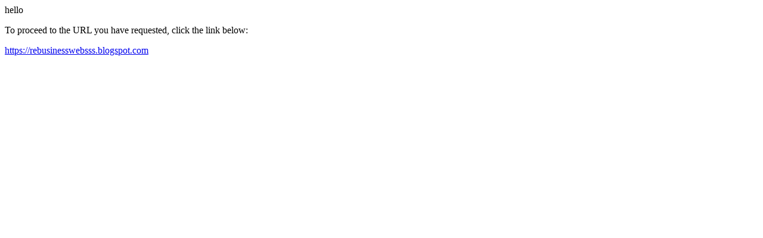

--- FILE ---
content_type: text/html; charset=UTF-8
request_url: http://www.booktrix.com/live/?URL=https%3A%2F%2Frebusinesswebsss.blogspot.com
body_size: 251
content:
hello
<html>
<head>
<title>Redirect</title>
</head>
<body><p>To proceed to the URL you have requested, click the link below:</p><p><a href='https://rebusinesswebsss.blogspot.com'>https://rebusinesswebsss.blogspot.com</a></p>
</body>
</html>